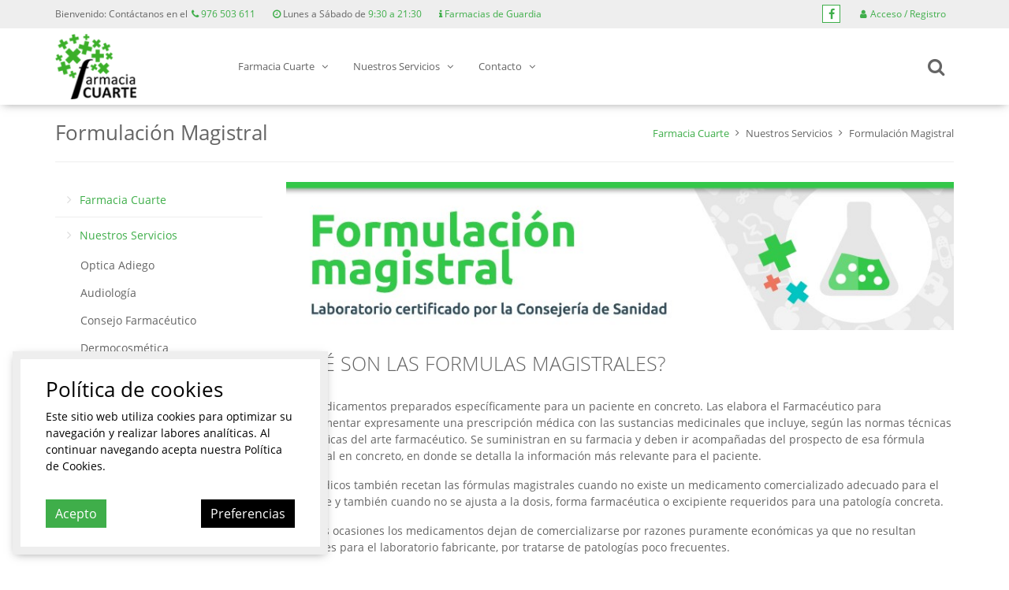

--- FILE ---
content_type: text/html; charset=utf-8
request_url: https://www.farmaciacuarte.es/nuestros-servicios/formulacion-magistral
body_size: 12932
content:


<!doctype html>
<html id="document" class="" lang="es">
<head id="head">

    <!-- 0. Metas Estándares -->
    <meta charset="utf-8" /><meta id="metaAuthor" name="author" content="FARMACIA CUARTE" /><meta http-equiv="x-ua-compatible" content="ie=edge" /><meta name="format-detection" content="telephone=no" /><title>
	Formulación Magistral
</title><meta name="description" content="Formulación Magistral" /><link rel="canonical" href="https://www.farmaciacuarte.es/nuestros-servicios/formulacion-magistral" /><!-- 1. móviles --><meta name="viewport" content="width=device-width, initial-scale=1, maximum-scale=1, user-scalable=0, shrink-to-fit=no" /><link rel="icon" href=/img/personalizacion/farmaciacuarte/ico/favicon.ico><link rel="shortcut icon" href=/img/personalizacion/farmaciacuarte/ico/favicon.ico><link rel="icon" type="image/png" sizes="16x16" href=/img/personalizacion/farmaciacuarte/ico/favicon-16x16.png><link rel="icon" type="image/png" sizes="32x32" href=/img/personalizacion/farmaciacuarte/ico/favicon-32x32.png><link rel="icon" type="image/png" sizes="96x96" href=/img/personalizacion/farmaciacuarte/ico/favicon-96x96.png><link rel="apple-touch-icon" sizes="57x57" href=/img/personalizacion/farmaciacuarte/ico/apple-icon-57x57.png><link rel="apple-touch-icon" sizes="60x60" href=/img/personalizacion/farmaciacuarte/ico/apple-icon-60x60.png><link rel="apple-touch-icon" sizes="72x72" href=/img/personalizacion/farmaciacuarte/ico/apple-icon-72x72.png><link rel="apple-touch-icon" sizes="76x76" href=/img/personalizacion/farmaciacuarte/ico/apple-icon-76x76.png><link rel="apple-touch-icon" sizes="114x114" href=/img/personalizacion/farmaciacuarte/ico/apple-icon-114x114.png><link rel="apple-touch-icon" sizes="120x120" href=/img/personalizacion/farmaciacuarte/ico/apple-icon-120x120.png><link rel="apple-touch-icon" sizes="144x144" href=/img/personalizacion/farmaciacuarte/ico/apple-icon-144x144.png><link rel="apple-touch-icon" sizes="152x152" href=/img/personalizacion/farmaciacuarte/ico/apple-icon-152x152.png><link rel="apple-touch-icon" sizes="180x180" href=/img/personalizacion/farmaciacuarte/ico/apple-icon-180x180.png><link rel="icon" type="image/png" sizes="192x192" href=/img/personalizacion/farmaciacuarte/ico/android-icon-192x192.png><link rel="manifest" href=/img/personalizacion/farmaciacuarte/ico/manifest.json><meta name="msapplication-TileColor" content="#ffffff"><meta name="msapplication-TileImage" content=/img/personalizacion/farmaciacuarte/ico/ms-icon-144x144.png><meta name="theme-color" content="#ffffff">

    <!-- 2. tipografías -->
    

    <!-- 3. css -->
    <!-- Referencias cabecera (se incluyen más css) -->
    
                    <script type="text/javascript">
                        var actionsQueue = [];

                        function getGdprCookie() {
                            var cookieValue = null;
                            try {
                                var cookies = document.cookie.split(';');
                                for (var i = 0; i < cookies.length; i++) {
                                    var splittedCookie = cookies[i].trim().split('=');
                                    if (splittedCookie[0].trim() === 'gdpr') {
                                        cookieValue = JSON.stringify(splittedCookie[1].trim());
                                        break;
                                    }
                                }
                            } catch (error) {
                                return cookieValue;
                            }
                            return cookieValue;
                        }

                        function canAddScript(policy, action) {
                            var gdpr = getGdprCookie();
                            var canAdd = false;
                            if(gdpr && gdpr.length) {
                                canAdd = gdpr.includes(policy);
                                if(action && canAdd) action();
                            } else if(action) {
                                if(window.CookiePolicyManager) {
                                    window.CookiePolicyManager.pushToQueue(policy, action)
                                } else {
                                    actionsQueue.push({
                                        policy: policy,
                                        action: action
                                    });
                                }
                            }
                            return canAdd;
                        }
                    </script><link rel="stylesheet" href="/css/personalizacion/farmaciacuarte/all.min.css?v=20" type="text/css" /></head>

<body id="bodykukkia" class="farmaciacuarte loading pagina nd menuizquierdo">
    

    <form method="post" action="./formulacion-magistral?ID=28-1" id="form1">
<div class="aspNetHidden">
<input type="hidden" name="RadScriptManager1_TSM" id="RadScriptManager1_TSM" value="" />
<input type="hidden" name="__EVENTTARGET" id="__EVENTTARGET" value="" />
<input type="hidden" name="__EVENTARGUMENT" id="__EVENTARGUMENT" value="" />
<input type="hidden" name="__VIEWSTATE" id="__VIEWSTATE" value="Vy1bV9Ucj29kJMmIK1UjV6fZz6yfdL/X9JTVNWFls5rkBHYNBecXwgFOugUKpAx/6LEyIbvQakzTEzpmD3nAA9zDV9J/wUS+7nMxsk9jIy60uiEpqAqPLgw5b2M/On+cSIV3o44whSCI+X+8TqaBz4diGDsi4tfBPef6h9LkIHfL1roLi3ovnEuXEYl1EbNsrYmlam35i0UXw2mWN12frrQSkOgYxVcD//bYbbjckulMU/pIcpo1J4RZRP6B7YzC3zI2mO7uhOOdcRPGuHgQQdAM58R19XjvNSo3aOiA+mnbl4gyzwyrCW931LDp9Hf3erIFhPbFOAA8X3lyc4MqG9tYEw93C+6nJsa1dAt+0xT6tMMMIH+E/mePo4dsJb9BeMMsT+DK9xCIwSqDLBtR0bU6PFujbDS3XRwRzYbEojoOVf2Kks7cKhhTX7KHzDY4YxOXxB5pvGEOeT1W2MvOOlWuCT+G3bpXQoGWLoJVcToaz3PBuGUqU7uu/ST95z4NYzguSp4aWqZ/NS8qkYjzrquQoTM5U5M09Cno3Osqpn9uN3grVkwUecB91S0AaR/K+YM8HuOmuEKqfG6eK0n3SORIIU/pLGvUj16FKvmnH1pq0Hg7DoO+7DOQZbU1rh4VT86ov6Sda5dsjU52w72vXDiOGHM0FyC/[base64]/fm2uBvW2H7aAJ6Cl36nXMHGDT3y46Y31psTmvGRn/AYAp5HEYzs1BejgYB0Y2RLlsveX71KO2gMqmjerePXk71/EbVUxVEuqXKDs2Do/rVFetq9TjnAV4xSF/bfD0sAVMQjPj3kxV2G0TaFfBUY+/jk0cRCXDZN0RGDsy/gdd2VvAr4Ulx98ngaaFTKu+1mM7NJwG2+w6+gSlgR91x5Axs2SV0j4dV1O+BjUEKKlvrDbT86dp3VLoYzb91E1yqMMeKCp6XtDTRj6n7B/ubEfW38pifubbCG7pvF30TsJh5kJKYDJL6DHsvFpBn4R7mCeV1Pz9NS2rJpQGBKjGWvIL3iPouzqy2XZTIoGBka4haSQdgEKuHryxWwStxHWy23VziND5Zz9nsup+gB6Wm++UsEs3wG/a6A6nSURMML+GCifbIdMTR3iZuidJCprf9JSUiY5F7Tx/Y0JGggrtSfGYIJPh1WqSXHkfFij9cKthTcfe3tkcMGGoOgZX0wkClKKTLzVJ/HdOb64wlzR8r4FPmqJ1khDtOsPstPIRjLWWVQ58U4Aw5OMqs4iJBlMwX4t5cDhfL4P+nRXLfhPE1R4VzorRsNDpX47+GmFgm8cSFlb8G1s80UXt1JFzLDGxJdD7q/V4Qg6zt2yrCjOsOfHpyLp9BT/ViR3uipjOSQkp0/NLkpBm+ttQbnH7E+LkD11zCeDpTdrAnlo0FQNvfk0V4ChXoqlz4iZFRtbxaM0ti0R7ffivmpbFxPxnRcWW9Xyoq3P36T3CWkPJqnxl95f150hqdb2jySu/2EaCAehq6TDrG/TV6eWHn/Z5y2UxhnHK+btHsj01PhmCwuxpvPVhnmOrWmTH4BV0o2ULu0a2XKlfG2djybGaaS/ody7fWHVrDPmeb2+DK1UqlwGv+nobguz5hiE0ZjdDK/+mhNY4Mkd6VkwLqX+NOYhe9I55PzPmyZcbI25CY5FmUfspKJQcO7RQJ9b6m69Mg0IGb8HfDdsuiM/jgcb2+TiyjC9WpppXoRTVmRezz9sZRH9BPAt+CGzl6w/zeTXwxDH9z50Xx7G0eSdeIGPRSHrDyl7rMhSdG9ycg2HtJGlz2BkfXVtyZqFn1BAwMGLwtULo0WI+cNYZ1NVVkbB/kY4Qnztw9r8+TmIuJ3t0Ux+RXY/++kMJPVjIVCvbVocVXXPa7CRhwNKamDY1ZuFn0B543YCI/+OWuaQvGvruTYAfHiNdxQ+hxijIwWKcbavCsJ9dh6lzh31ptRb67kp4EAA3+WvrBMa86yYygOK8WDEIZeCML+P4PVmFgkaXzvg4f42WTr3zZj1QVLIysTdgIFKakCuh1M+38DyA/vqURWW5RDkn5k3QO+KFWESbmWVJaDGVU8Xz8Gchfs06HYNkgul/QiUN/nrwzFGZybcKQ9KNmRhD8c2CEsiiO7VrmTQOkqM19IVENy52anOrAeRRvIzOuyqdXkTPC6HefxeZWLb6vLS6w2wgOH7pvZpFYHVb5XZYKnpFE5HshYP4rRoCMhW+BcA0gT3Wijfv8rYk7/hVG7MJev1eqFWLqoVklLg+QKZr0ZFi2MMNHoUOS8wiDhZG2x7lpvkHl/eF5kb74fAnzaHpTniXJpIieu9HBy18O1bC4yVBoWEtAtc/dwdHNkdR+UAHywvz8Ys3lJYa0Rx4qoW5VYvxpSDQNAC4gzK4xEBcbrwdM6T6nLOQK7zHpRthzHSY4ZBKPM3XfIasyal5aWvojkYFh+e8RRBKWVivbUo/[base64]/7O8OJKXoP/EuLy4peWx7y/AypHRr6+zfdSmQ+J2tS5j3Tm7pjf3HOzb+WKUSzoCRs8jBx7vhFudHf5oBsko4GY5DlpN+LebObU2kp7FZWislgxKlybBSB8NASsdPhY/1SvAgQsAjPyPihYQL+ltr8c9K6xzYyPYdUQXYcC546ReJIaglhMlwky1h/nSE+WfrG2zj0554QBfN+UlcxGzpKu/[base64]/DbSkfgL95qlnZ5RhBE4I8ZZc96cBNZ+o8F4gjZTgCEMog6hmRA7ZxsdNyGI8WJy3rmDE0P/jq93uzM19m3siAltzToQL3Jol68MxTOK4ZS3jof0HQyZxR3D4onyT0pWkeBQqtdyluChNxfDKhaK2/M8pwziSVxIfIdyldWKwrzEXRGDIUey0e0mqxG8PoYMlUhSnG0AITVOk9mmBBFgxgZRZyv1bsLUwiA1n+TbcBSfwu/DyyfYU6hJSZ9mAeP3UOETv1ZAbGbY0xLBnrzPZcOa0wBjVRv8osDl+umjnVezAppLEwVS4MYSohi54/S6wOQ5Xk5UBqOBT3aOVNCqOvzNY8vCvH+UFuOzqoAEP1JoM6hHBDKVsZibqH8yBzDjXrSLxDfk7m9mojK5Gt+jEQxydIUPlXVa6emfE64Cauf+I1q45K7MfkxVpJtHOaXjWMbwmhiDmGT1/bbAJ8+V0I5QCC4WAzhCfmO/19ZbI0Yy0iorB7Q8r500kUyAn6dUCwYeECV2uptHI4L190V/aVt5xABYD3JJYoN1Vo7a4SPhBNRjyT5gvmpN+XHdYqKyM/hmsXaMdeoGWoF9bg239twLuXAj7rOk942Kt5nbGK4pAUZVMIUMf+y3zfRu8ziMGNNznk6v6tBoKR6Ps1sZ/jenlKrPxi5i8pPt0rI6Y61/ASRy7jhqtzoUBrW7+A3flUGKpjnEGArBtjsIXFB1EGJQnM5gl4RjO/uXcpzZ+JIRbqjm6V7qzMnsluWWk9GGwZJaBfA7pDnFMYPsytE3OGyL90WaSItOau0d2QgtVaUbZ0PhudBHXTfWGUNyl5A2QJAfeAq/HjqxeT/KLLmQPIjENPsmHGjT+nrpTYHh7uikU8uRw0/9fq/w=" />
</div>

<script type="text/javascript">
//<![CDATA[
var theForm = document.forms['form1'];
if (!theForm) {
    theForm = document.form1;
}
function __doPostBack(eventTarget, eventArgument) {
    if (!theForm.onsubmit || (theForm.onsubmit() != false)) {
        theForm.__EVENTTARGET.value = eventTarget;
        theForm.__EVENTARGUMENT.value = eventArgument;
        theForm.submit();
    }
}
//]]>
</script>


<script src="/WebResource.axd?d=pynGkmcFUV13He1Qd6_TZO1v6cy3BmJg8riCzGpJAvOovo-WuXtup-vjOD1wjY5UHNHTbq_pSO-LZfFIzXVMlw2&amp;t=638901843720898773" type="text/javascript"></script>


<script src="/Telerik.Web.UI.WebResource.axd?_TSM_HiddenField_=RadScriptManager1_TSM&amp;compress=1&amp;_TSM_CombinedScripts_=%3b%3bSystem.Web.Extensions%2c+Version%3d4.0.0.0%2c+Culture%3dneutral%2c+PublicKeyToken%3d31bf3856ad364e35%3aen-US%3a64455737-15dd-482f-b336-7074c5c53f91%3aea597d4b%3ab25378d2" type="text/javascript"></script>
<div class="aspNetHidden">

	<input type="hidden" name="__VIEWSTATEGENERATOR" id="__VIEWSTATEGENERATOR" value="90059987" />
	<input type="hidden" name="__SCROLLPOSITIONX" id="__SCROLLPOSITIONX" value="0" />
	<input type="hidden" name="__SCROLLPOSITIONY" id="__SCROLLPOSITIONY" value="0" />
	<input type="hidden" name="__EVENTVALIDATION" id="__EVENTVALIDATION" value="ZV7I5ijeyT8furMEI24756BC7KZTYM/cfX/RjBJIP/3baJ/ppAks8nT0pGpfddDqvHaorAgFrnPfXr+zJo8Jr1DxNG/VMrGDPmdKui72017tJmD9UMugx2vVQ1f8gsGvzRnSIcICaYkFNiA0aBPi2rlxKBscca9/6EVHz37tfeE=" />
</div>
        <script type="text/javascript">
//<![CDATA[
Sys.WebForms.PageRequestManager._initialize('RadScriptManager1', 'form1', [], [], [], 90, '');
//]]>
</script>


        <!-- 7. navegadores antiguos -->
        <!--[if lte IE 8]>
        <DIV style="POSITION: relative; COLOR: white; TEXT-ALIGN: center; Z-INDEX: 99999999; DISPLAY: block; BACKGROUND-COLOR: #f25648"><H1>¡Tu navegador está obsoleto!</H1>
            <P>Actualiza tu navegador para ver esta página correctamente.<br><A id=btnUpdateBrowser href="http://outdatedbrowser.com/es">Actualizar mi navegador ahora</A></P>
        </DIV>
        <![endif]-->
        <div id="outdated"></div>

        <!-- 8. HTML -->
        <!-- 8.1 barra superior -->
        <div id="wrapperEncabezado" class="header-wrapper header-wrapper--nud header-wrapper--nd">
	
    

    <div id="topBar" class="top-bar">
		

        <div id="panelTopBar" class="top-bar__container">
			
            <!-- 8.1.1 HTML extra TopBar-->
            <div id="pnlAdsTopbar" class="top-bar__ad">
				
                <div id="pnlBienvenidaTopBar" class="top-bar__message">
					Bienvenido: Cont&aacute;ctanos en el
				</div>
                <div id="pnlTelefonoTopBar" class="top-bar__phone">
					<a href="tel:+34976503611" target="_blank" class="top-bar__link"><em class="fa fa-phone text-primary"></em> 976 503 611</a> <span class="horario"><em class="fa fa-clock-o text-primary"></em> Lunes a S&aacute;bado de <span class="text-primary">9:30 a 21:30</span></span> <a href="https://farmaciasguardia.farmaceuticos.com/web_guardias/publico/Provincia_pNew.asp?id=50" class="guardias" target="_blank"><em class="fa fa-info"></em> Farmacias de Guardia </a>
				</div>
                <div id="pnlRedesTopbar" class="top-bar__social">
					<a target="_blank" href="https://www.facebook.com/farmaciaadiego" title="Facebook" class="top-bar__social-link" rel="nofollow" ><i class="top-bar__social-icon fa fa-facebook"></i></a>
				</div>
                <div id="pnlCuentaTopbar" class="account account--logout">
					
                    <span onclick="setLocation('/identificacion');" class="fake-link account__button"><i class="fa fa-user account__icon"></i><span class="account__user">Acceso / Registro</span></span>
                
				</div>
                
            
			</div>
        
		</div>

    
	</div>
    <!-- 8.2 header -->
    <header id="headr" class="header">
        <div class="header__container">
            <!-- 8.2.1 logo -->
            <a href="/farmacia_cuarte" title="Farmacia Cuarte: Tu farmacia de confianza en Cuarte de Huerva" class="logo" ><img src="/img/personalizacion/farmaciacuarte/base/logo-farmacia-cuarte.png" alt="Farmacia Cuarte: Tu farmacia de confianza en Cuarte de Huerva" class="logo__img" /></a>
            <!-- 8.2.2 HTML extra header-->
            <div id="bloqueMenuSuperior" class="main-menu">
		
                <!--Main Menu HTML Code--><nav class="wsdownmenu clearfix"><ul class="wsdown-mobile wsdownmenu-list"><li><span class="fake-link">Farmacia Cuarte <span class="arrow"></span></span><ul class="wsdownmenu-submenu"><li><a href="/farmacia-cuarte/historia" title="Historia" >Historia</a></li><li><a href="/farmacia-cuarte/equipo" title="Equipo" >Equipo</a></li></ul></li><li><span class="fake-link">Nuestros Servicios <span class="arrow"></span></span><ul class="wsdownmenu-submenu"><li><a href="/nuestros-servicios/optica-adiego" title="Optica Adiego" >Optica Adiego</a></li><li><a href="/nuestros-servicios/audiologia" title="Audiología" >Audiología</a></li><li><a href="/nuestros-servicios/consejo-farmaceutico" title="Consejo Farmacéutico" >Consejo Farmacéutico</a></li><li><a href="/nuestros-servicios/dermocosmetica" title="Dermocosmética" >Dermocosmética</a></li><li><a href="/nuestros-servicios/dieta-personalizada" title="Dieta Personalizada" >Dieta Personalizada</a></li><li><a href="/nuestros-servicios/formulacion-magistral" title="Formulación Magistral" >Formulación Magistral</a></li></ul></li><li><span class="fake-link">Contacto <span class="arrow"></span></span><ul class="wsdownmenu-submenu"><li><a href="/contacto/contacta-con-farmacia-cuarte" title="Contacta con Farmacia Cuarte" >Contacta con Farmacia Cuarte</a></li><li><a href="/contacto/ubicacion-de-farmacia-cuarte" title="Ubicación de Farmacia Cuarte" >Ubicación de Farmacia Cuarte</a></li></ul></li></ul></nav><!--Menu HTML Code-->
            
	</div>
            
            <button id="btnExpandirBusqueda" class="search-button" onclick="return(false);" formnovalidate="formnovalidate" data-style="av"></button>
            <div id="topSearch" class="search">
                <div id="panelTopSearch" class="search__panel">
		
                    <div class="RadSearchBox RadSearchBox_Default">
			
                        <span class="rsbInner">
                            <input name="ctrlEncabezado$txtBuscar" type="text" autocomplete="off" id="txtBuscar" disabled="disabled" class="aspNetDisabled rsbInput radPreventDecorate rsbEmptyMessage" Name="ctrlEncabezado_txtBuscar" placeholder="Buscar..." />
                            <span class="rsbLoadingIcon"></span>
                            <button class="rsbButton rsbButtonSearch" type="button">
                                <span class="rsbIcon rsbIconSearch"><!-- &nbsp; --></span>
                            </button>
                        </span>
                    
		</div>
                    <div id="searchBoxListContainer" class="rsbSlide" style="display: none;" data-search-url="/buscador">
                        <div class="rsbPopup rsbPopup_Default container">
                            <ul id="searchBoxList" class="rsbList"></ul>
                        </div>
                    </div>
                    <script>setTimeout(function () { document.getElementById('txtBuscar').removeAttribute('disabled'); }, 1000)</script>
                
	</div>
            </div>
            
        </div>
    </header>
    <!-- 8.2 header -->
    

</div>




        
        
        <!-- 8.3 main -->
        <div id="main" class="main main--container">
	
            

            <div id="pnlMainWrapper" class="main__wrapper">
		
                <header id="pageHeaderNormal" class="page-header page-header--normal">
                    <div class="row"><div class="page-header__title col-sm-6 col-12"><h1 class="page-title">Formulación Magistral</h1></div><div class="page-header__bc col-sm-6 col-12"><nav aria-label="breadcrumb"><ol class="breadcrumb"><li class="breadcrumb__item"><a class="breadcrumb__link" href='https://www.farmaciacuarte.es/farmacia_cuarte'>Farmacia Cuarte</a></li><li class="breadcrumb__item">Nuestros Servicios</li><li class="breadcrumb__item breadcrumb__item--active" aria-current="page">Formulación Magistral</li></ol></nav></div></div><script type="application/ld+json">{
  "@context": "http://schema.org",
  "@type": "BreadcrumbList",
  "itemListElement": [
    {
      "@type": "ListItem",
      "position": 1,
      "item": {
        "@id": "https://www.farmaciacuarte.es/farmacia_cuarte",
        "name": "Farmacia Cuarte"
      }
    },
    {
      "@type": "ListItem",
      "position": 2,
      "item": {
        "@id": "https://www.farmaciacuarte.es/nuestros-servicios",
        "name": "Nuestros Servicios"
      }
    },
    {
      "@type": "ListItem",
      "position": 3,
      "item": {
        "@id": "https://www.farmaciacuarte.es/nuestros-servicios/formulacion-magistral",
        "name": "Formulación Magistral"
      }
    }
  ]
}</script>
                </header>
                <div id="pnlContenido" class="main__content">
			
                    

                    <aside id="divIzda" class="aside aside--left offcanvas-collapse col-lg-3 col-md-3 col-sm-4 col-xs-5 sidebar-offcanvas">
                        <div class="aside__wrapper">
                            
                            <div class="lateral-menu"><h3 class="lateral-menu__title">Menú</h3><ul class="nav lateral-menu__nav-list"><li class='lateral-menu__nav-item lateral-menu__nav-item-1 accordion-toggle collapsed' data-toggle='collapse' data-target='#subnav16'><div class="lateral-menu__nav-link">Farmacia Cuarte</div> <ul id='subnav16' class='nav lateral-menu__nav-list collapse'><li class='lateral-menu__nav-item lateral-menu__nav-item-2'><a href="/farmacia-cuarte/historia" title="Historia" class="lateral-menu__nav-link" >Historia</a></li><li class='lateral-menu__nav-item lateral-menu__nav-item-2'><a href="/farmacia-cuarte/equipo" title="Equipo" class="lateral-menu__nav-link" >Equipo</a></li></ul></li><li class='lateral-menu__nav-item lateral-menu__nav-item-1 accordion-toggle collapsed' data-toggle='collapse' data-target='#subnav22'><div class="lateral-menu__nav-link">Nuestros Servicios</div> <ul id='subnav22' class='nav lateral-menu__nav-list collapse show'><li class='lateral-menu__nav-item lateral-menu__nav-item-2'><a href="/nuestros-servicios/optica-adiego" title="Optica Adiego" class="lateral-menu__nav-link" >Optica Adiego</a></li><li class='lateral-menu__nav-item lateral-menu__nav-item-2'><a href="/nuestros-servicios/audiologia" title="Audiología" class="lateral-menu__nav-link" >Audiología</a></li><li class='lateral-menu__nav-item lateral-menu__nav-item-2'><a href="/nuestros-servicios/consejo-farmaceutico" title="Consejo Farmacéutico" class="lateral-menu__nav-link" >Consejo Farmacéutico</a></li><li class='lateral-menu__nav-item lateral-menu__nav-item-2'><a href="/nuestros-servicios/dermocosmetica" title="Dermocosmética" class="lateral-menu__nav-link" >Dermocosmética</a></li><li class='lateral-menu__nav-item lateral-menu__nav-item-2'><a href="/nuestros-servicios/dieta-personalizada" title="Dieta Personalizada" class="lateral-menu__nav-link" >Dieta Personalizada</a></li><li class='lateral-menu__nav-item lateral-menu__nav-item-2'><a href="/nuestros-servicios/formulacion-magistral" title="Formulación Magistral" class="lateral-menu__nav-link" id='currentLateral' >Formulación Magistral</a></li></ul></li><li class='lateral-menu__nav-item lateral-menu__nav-item-1 accordion-toggle collapsed' data-toggle='collapse' data-target='#subnav30'><div class="lateral-menu__nav-link">Aviso legal</div> <ul id='subnav30' class='nav lateral-menu__nav-list collapse'><li class='lateral-menu__nav-item lateral-menu__nav-item-2'><a href="/aviso-legal/lopd" title="Política de privacidad" class="lateral-menu__nav-link" >Política de privacidad</a></li><li class='lateral-menu__nav-item lateral-menu__nav-item-2'><a href="/aviso-legal/politica-de-cookies" title="Política de cookies" class="lateral-menu__nav-link" >Política de cookies</a></li></ul></li><li class='lateral-menu__nav-item lateral-menu__nav-item-1 accordion-toggle collapsed' data-toggle='collapse' data-target='#subnav19'><div class="lateral-menu__nav-link">Contacto</div> <ul id='subnav19' class='nav lateral-menu__nav-list collapse'><li class='lateral-menu__nav-item lateral-menu__nav-item-2'><a href="/contacto/contacta-con-farmacia-cuarte" title="Contacta con Farmacia Cuarte" class="lateral-menu__nav-link" >Contacta con Farmacia Cuarte</a></li><li class='lateral-menu__nav-item lateral-menu__nav-item-2'><a href="/contacto/ubicacion-de-farmacia-cuarte" title="Ubicación de Farmacia Cuarte" class="lateral-menu__nav-link" >Ubicación de Farmacia Cuarte</a></li></ul></li></ul></div>
                        </div>
                    </aside>
                    
                    <div id="divContenido" class="content col-lg-9 col-md-9 col-sm-8 col-xs-12">
				<div class="row"><section class="col-12 simple"><article class="post">
<div class="post__image">
<img alt="" src="/img/personalizacion/farmaciacuarte/paginas/cabeceras/formulacion-magistral.jpg">
</div>
<div class="post__content">
<div class="row">
<div class="col-lg-12 col-md-12 col-sm-12 col-12">
<h3 class="post__title">&iquest;QU&Eacute; SON LAS FORMULAS MAGISTRALES?</h3>
<p>
Son medicamentos preparados espec&iacute;ficamente para un paciente en concreto.
Las elabora el Farmac&eacute;utico para cumplimentar expresamente una prescripci&oacute;n
m&eacute;dica con las sustancias medicinales que incluye, seg&uacute;n las normas t&eacute;cnicas y
cient&iacute;ficas del arte farmac&eacute;utico. Se suministran en su farmacia y deben ir
acompa&ntilde;adas del prospecto de esa f&oacute;rmula magistral en concreto, en donde se detalla la
informaci&oacute;n m&aacute;s relevante para el paciente.
</p>
<p>
Los m&eacute;dicos tambi&eacute;n recetan las f&oacute;rmulas magistrales cuando no existe un
medicamento comercializado adecuado para el paciente y tambi&eacute;n cuando no se ajusta a la
dosis, forma farmac&eacute;utica o excipiente requeridos para una patolog&iacute;a concreta.
</p>
<p>
En otras ocasiones los medicamentos dejan de comercializarse por razones puramente econ&oacute;micas
ya que no resultan rentables para el laboratorio fabricante, por tratarse de patolog&iacute;as poco
frecuentes.
</p>
<p>
Estos vac&iacute;os terap&eacute;uticos son cada vez m&aacute;s frecuentes sobre todo en situaciones
especiales como en pediatr&iacute;a, donde en muchos casos no se dispone del medicamento a la dosis
o forma farmac&eacute;utica adecuada para el ni&ntilde;o y hay que recurrir a la formulaci&oacute;n
magistral.
</p>
</div>
</div>
<div class="row">
<div class="col-lg-5 col-md-5 col-sm-12 col-12">
<div class="post__image">
<img src="/img/personalizacion/farmaciacuarte/paginas/formulacion_magistral/laboratorio-farmacia-cuarte-2.jpg" alt="Formulación magistral Farmacia Cuarte">
</div>
</div>
<div class="col-lg-7 col-md-7 col-sm-12 col-12">
<p>
En Farmacia Cuarte disponemos de LABORATORIO para formulaci&oacute;n magistral CERTIFICADO por la
Consejer&iacute;a de Sanidad de la Comunidad de Arag&oacute;n para la elaboraci&oacute;n de
f&oacute;rmulas magistrales y preparados oficinales.
</p>
<p>
Tenemos m&aacute;s de 35 a&ntilde;os de experiencia elaborando F&oacute;rmulas Magistrales para
nuestros pacientes, y en todos los casos, la satisfacci&oacute;n con el producto preparado es total.
</p>
</div>
</div>
</div>
</article>
</section></div>
			</div>
                    
                
		</div>
            
	</div>
            
            
            
        
</div>
        <!-- 8.3 content -->

        <!-- 8.4 footer -->
        



<footer id="footer" class="footer">

    <div class="footer__up">
        <div class="footer__container">
            <div class="footer__actions">
                <div id="pnlMenuNavegacionPie" class="footer__nav" role="navigation">
	<div class="row"><div class="col-xl-3 col-lg-3 col-md-6 col-sm-6 col-12 sub-nav"><div class="sub-nav__item sub-nav__item--title">Farmacia Cuarte</div><a href="/farmacia-cuarte/historia" title="Historia" class="sub-nav__item sub-nav__link" >Historia</a><a href="/farmacia-cuarte/equipo" title="Equipo" class="sub-nav__item sub-nav__link" >Equipo</a></div><div class="col-xl-3 col-lg-3 col-md-6 col-sm-6 col-12 sub-nav"><div class="sub-nav__item sub-nav__item--title">Nuestros Servicios</div><a href="/nuestros-servicios/optica-adiego" title="Optica Adiego" class="sub-nav__item sub-nav__link" >Optica Adiego</a><a href="/nuestros-servicios/audiologia" title="Audiología" class="sub-nav__item sub-nav__link" >Audiología</a><a href="/nuestros-servicios/consejo-farmaceutico" title="Consejo Farmacéutico" class="sub-nav__item sub-nav__link" >Consejo Farmacéutico</a><a href="/nuestros-servicios/dermocosmetica" title="Dermocosmética" class="sub-nav__item sub-nav__link" >Dermocosmética</a><a href="/nuestros-servicios/dieta-personalizada" title="Dieta Personalizada" class="sub-nav__item sub-nav__link" >Dieta Personalizada</a><a href="/nuestros-servicios/formulacion-magistral" title="Formulación Magistral" class="sub-nav__item sub-nav__link" >Formulación Magistral</a></div><div class="col-xl-3 col-lg-3 col-md-6 col-sm-6 col-12 sub-nav"><div class="sub-nav__item sub-nav__item--title">Aviso legal</div><a href="/aviso-legal/lopd" title="Política de privacidad" class="sub-nav__item sub-nav__link" >Política de privacidad</a><a href="/aviso-legal/politica-de-cookies" title="Política de cookies" class="sub-nav__item sub-nav__link" >Política de cookies</a></div><div class="col-xl-3 col-lg-3 col-md-6 col-sm-6 col-12 sub-nav"><div class="sub-nav__item sub-nav__item--title">Contacto</div><a href="/contacto/contacta-con-farmacia-cuarte" title="Contacta con Farmacia Cuarte" class="sub-nav__item sub-nav__link" >Contacta con Farmacia Cuarte</a><a href="/contacto/ubicacion-de-farmacia-cuarte" title="Ubicación de Farmacia Cuarte" class="sub-nav__item sub-nav__link" >Ubicación de Farmacia Cuarte</a></div></div>
</div>
            </div>
        </div>

    </div>
    <div class="footer__down">
        <div class="footer__container">
            
            <div class="footer__corporate">
                <div class="row">
                    <div id="pnlCorporativoPie" class="footer__brand">
	© Farmacia Cuarte 2015.&nbsp;<span class="d-none d-sm-block">Todos los derechos reservados</span>
</div>
                    <div id="pnlRedesPie" class="footer__social">
	<a target="_blank" href="https://www.facebook.com/farmaciaadiego" title="Facebook" class="footer__social-link" rel="nofollow" ><i class="footer__social-icon fa fa-facebook"></i></a>
</div>
                </div>
            </div>
        </div>
    </div>

</footer>





        <!-- 8.4 footer -->

        <a href="#" class="scrollup"><i class="scrollup__icon"></i></a>

        <!-- 8.5 loader -->
        
<div class="preloader-main">
    <div class="preloader-main__custom">
        <div class="preloader-main__object preloader-main__object--first"></div>
        <div class="preloader-main__object preloader-main__object--second"></div>
        <div class="preloader-main__object preloader-main__object--third"></div>
    </div>
</div>

        <!-- 8.5 loader -->

        <input name="editorChanges" type="hidden" id="editorChanges" />
        <input type="hidden" name="CustomHiddenField" id="CustomHiddenField" />

    

<script type="text/javascript">
//<![CDATA[
window.__TsmHiddenField = $get('RadScriptManager1_TSM');
theForm.oldSubmit = theForm.submit;
theForm.submit = WebForm_SaveScrollPositionSubmit;

theForm.oldOnSubmit = theForm.onsubmit;
theForm.onsubmit = WebForm_SaveScrollPositionOnSubmit;
//]]>
</script>
</form>

    <script src="/js/personalizacion/farmaciacuarte/all.min.js?v=20"></script>
                    <script type="text/javascript">
                        jQuery(document).ready(function () {
                            window.CookiePolicyManager.run({
                                title: "Política de cookies",
                                subtitle:"Acepto el uso de las siguientes cookies",
                                message:"Este sitio web utiliza cookies para optimizar su navegación y realizar labores analíticas. Al continuar navegando acepta nuestra Política de Cookies.",
                                submessage:"",
                                delay: 600,
                                expires: 30,
                                allowUnadvanced:true,
                                acceptBtnLabel:"Acepto",
                                acceptBtnClass:"btn btn-primary",
                                advancedBtnLabel:"Preferencias",
                                advancedBtnClass:"btn btn-secondary",
                                unadvancedBtnLabel:"Ocultar",
                                cookieName:'gdpr',
                            }, actionsQueue);
                        });
                    </script>
                    


</body>
</html>
